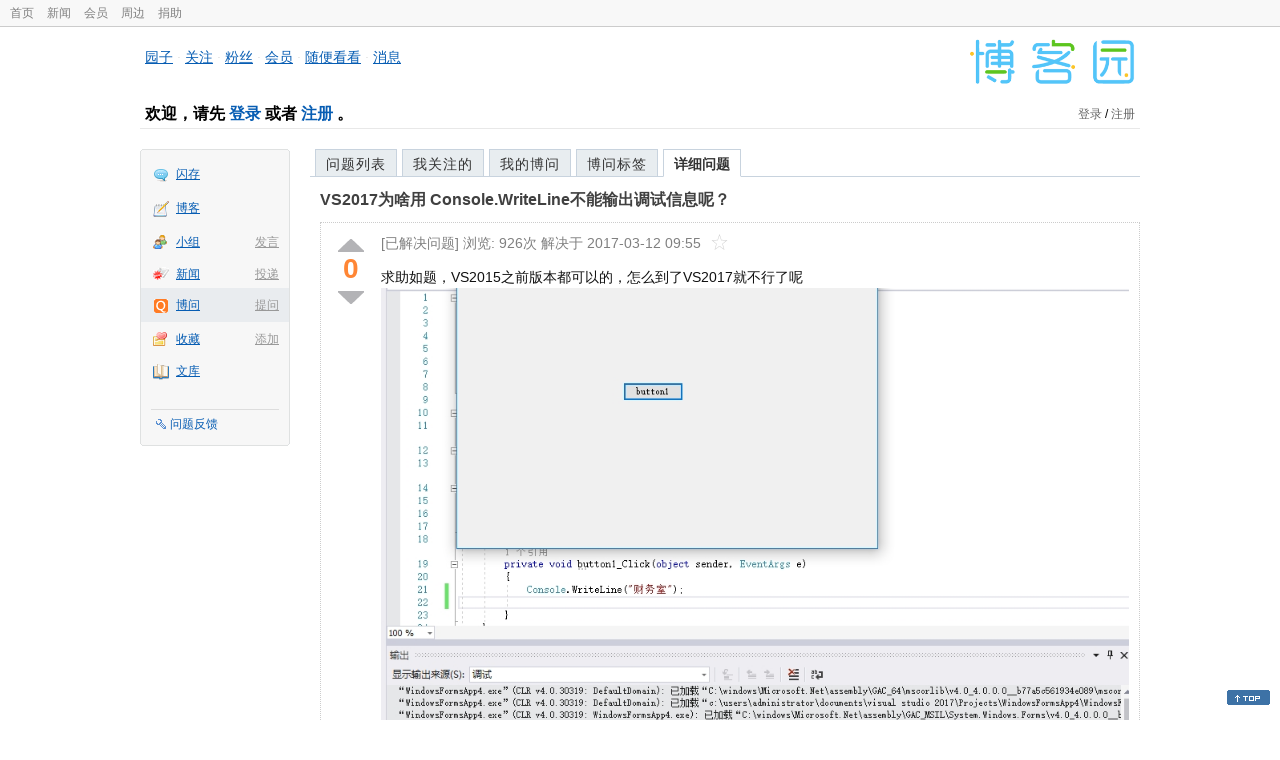

--- FILE ---
content_type: text/javascript
request_url: https://q-cdn.cnblogs.com/bundles/js/common.min.js
body_size: 5485
content:
function login(n){var t=location.href;return n&&t.indexOf("#"+n)<0&&(t+="#"+n),location.href="https://account.cnblogs.com/signin?returnUrl="+encodeURIComponent(t),!1}function logout(){return confirm("确认退出吗？")&&(location.href="//passport.cnblogs"+getHostPostfix()+"/logout.aspx?ReturnUrl="+location.href),!1}function register(){return location.href="https://account.cnblogs.com/signup?returnUrl="+location.href,!1}function getHostPostfix(){var n=location.hostname;return n.substring(n.lastIndexOf("."),n.length)}function open_new_window(n,t,i,r){document.domain="cnblogs."+location.hostname.substring(location.hostname.lastIndexOf(".")+1,location.hostname.length);var u=(screen.width-t)/2-r,f=(screen.height-i)/2-r,e=window.open(n,"uploadImage","width="+t+",height="+i+",toolbars=0,resizable=1,left="+u+",top="+f);e.focus()}function markdown_image_upload(n){var t="https://upload.cnblogs"+location.hostname.substring(location.hostname.lastIndexOf("."))+"/imageuploader/upload?host=q.cnblogs.com&editor=4#"+n;open_new_window(t,450,120,200)}function SetCurrNavBlock(n){$(".current_nav").attr("class","");$(".topic_nav_block li:eq("+n+") a").attr("class","current_nav")}function checkfeed(){$.ajax({url:"/list/GetUnReadFeedCount",type:"POST",dataType:"Text",success:function(n){parseInt(n)>0?showlayer(n):parseInt(n)===0&&clearlayer()},error:function(n){console.log(n)}});CheckMsg()}function showlayer(n){var i=30,r=document.body.clientWidth/2-84,t;$("#qesfeedtip").remove();t='<div id="qesfeedtip" style="text-align:center;"><span style="color:#666;">您有 '+n+' 条新消息，<\/span><a href="http://q.cnblogs.com/list/inbox">查看消息<\/a><\/div>';$(window).width()<767&&(t='<div id="qesfeedtip" style="text-align:center;"><a href="https://q.cnblogs.com/list/inbox"><span style="color:white;">消息['+n+"]<\/a><\/span><\/div>",i=3,r=50);$("body").append(t);$("#qesfeedtip").css({top:i+"px",left:r+"px",border:"1px solid #EEE",padding:"5px 10px",position:"absolute"}).show("fast")}function clearlayer(){$("#qesfeedtip").remove()}function CheckMsg(){$("#msg_count")!==""&&$.ajax({url:"/common/GetUnReadMsgCount",data:"{}",type:"post",dataType:"text",contentType:"application/json; charset=utf-8",cache:!1,success:function(n){parseInt(n)>0?$("#msg_count").html("["+n+"]"):$("#msg_count").html("")}})}function tagRemoveEvent(){$("#interestTag a span").each(function(n,t){$(t).bind("click",function(n){var i=$(t).parent().html().replace(/<.*?>/g,"");$(t).parent().remove();n.preventDefault();deleteInterestTag(i)})})}function getActiveTag(){$.ajax({type:"GET",contentType:"application/json",url:"/tag/GetActiveTag",data:"",dataType:"text",success:function(n){if(n.length>0&&(activeTag=eval(n),$("#interestTag a").each(function(n,t){var i=$(t).text();activeTag=deleteFromArray(activeTag,i)}),!$.browser.msie))$("#inputTagName").on("input",function(){autoInput(activeTag)})}})}function addIntTag(){var n=$.trim($("#inputTagName").val()),t,i;if(n=="")return $("#inputTagName").focus(),!1;t=$("#interestTag a").length+1;i='<a href="/tag/'+encodeURIComponent(n)+'/unsolved" class="detail_tag">'+n+"<span id=interest_tag_"+t+' class="delete-tag" title="移除此Tag"><\/span><\/a>';$("#interestTag").append(i);$("#interest_tag_"+t).click(function(n){$("#interest_tag_"+t).parent().remove();n.preventDefault()});activeTag=deleteFromArray(activeTag,n);$("#inputTagName").val("").focus();addInterestTag()}function addInterestTag(){var n={};n.tags=$("#interestTag a:first").text();$("#interestTag a").each(function(t,i){t>0&&(n.tags+=","+$(i).text())});n.tags=encodeURIComponent(n.tags);$.ajax({type:"POST",contentType:"application/x-www-form-urlencoded; charset=UTF-8",url:"/list/AddInterestTag",data:n,dataType:"text",success:function(n){n.length>0}})}function deleteInterestTag(n){var t={};t.tags=n;t.tags=encodeURIComponent(t.tags);$.ajax({type:"POST",contentType:"application/x-www-form-urlencoded; charset=UTF-8",url:"/list/DeleteInterestTag",data:t,dataType:"text",success:function(n){n.length>0}})}function deleteFromArray(n,t){for(var i in n)n[i].toLowerCase()==t.toLowerCase()&&delete n[i];return n}function autoInput(n){var r=$("#inputTagName"),u="",f=NaN,e,t;r.addClass("search_target");var i=$.trim($("#inputTagName").val().toLowerCase()),s=i.slice(u.length),o=[];if(i=="")return $("#suggest_list").html(""),!1;if(f!==i){for(e in n)if(n[e].indexOf(s)===0&&o.push('<li><a href="javascript:void(0)" data-value="'+u+n[e]+'">'+i+"<b>"+(u+n[e]).slice(i.length)+"<\/b><\/a><\/li>")==20)break;$("#suggest_list").html(o.join(""));i||(f=u=o=[]);$("#suggest_list li").each(function(n,i){$(i).click(function(){t=-1;r.val($(i).text());$("#suggest_list").html("")})});t=-1;$(document).keyup(function(n){var u,i,e;/search_target/i.test(n.target.className)&&(u=0,n.which===38||n.which===104?u--:(n.which===40||n.which===98)&&u++,u&&(i=$("#suggest_list a"),i.removeClass("glow_suggest"),t+=u,t==-2&&(t=i.length-1),t<0&&-t==i.length-1&&(t=i.length),t===i.length&&(t=0),e=i.eq(t).addClass("glow_suggest"),f=e.attr("data-value"),r.val(f),t==-1&&(t=i.length-1)))});r.keyup(function(n){r.valueOf()&&(n.which==13||n.which==108)&&(t=-1,$("#suggest_list").html(""))})}}function getAjaxPromise(n){return new Promise(function(t,i){$.ajax({url:n.url,type:"get",dataType:"html",success:function(n){t(n)},error:function(n){i(n)}})})}function loadSidebar(){getAjaxPromise({url:"/tag/hottag"}).then(function(n){return $("#right_hotcate").after(n),getAjaxPromise({url:"/list/Weekexpert"})},function(n){console.log("获取热门标签失败!"+n)}).then(function(n){$("#right_weekexpert").after(n)},function(n){console.log("获取本周活跃用户失败!"+n)})}function getHotTag(){$.get("/tag/hottag",function(n){$("#right_hotcate").after(n)},"html")}function getMyHotTag(){$.get("/tag/myhottag/tag",function(n){$("#right_hotcate").after(n)},"html")}function getWeekExpert(){$.ajax({url:"/list/Weekexpert",type:"get",dataType:"html",success:function(n){$("#right_weekexpert").after(n)}})}function getMyRank(){$.ajax({url:"/u/myrank",type:"get",cache:!1,dataType:"html",success:function(n){$("#right_myrank").after(n)}})}function getMyWealthRank(){$.ajax({url:"/u/mywealthrank",type:"get",dataType:"html",success:function(n){$("#right_myrank").after(n)}})}function bindask(n){n==undefined&&(n="img_ask");$("#"+n).mouseover(function(){$(this).attr("src","/Images/askqesbg_h.png")}).mouseout(function(){$(this).attr("src","/Images/askqesbg.png")})}function cnblogs_code_collapse(n){n.children("div.cnblogs_code_open").css("display")!="none"?(n.children("div.cnblogs_code_open").css("display","none"),n.children("img.code_img_opened").css("display","none"),n.children("img.code_img_closed").css("display","inline")):(n.children("div.cnblogs_code_open").css("display","block"),n.children("img.code_img_opened").css("display","inline"),n.children("img.code_img_closed").css("display","none"))}function cnblogs_code_show(n){var t=$("#cnblogs_code_open_"+n);t.css("display")=="none"&&(t.show(),$("#code_img_opened_"+n).show(),$("#code_img_closed_"+n).hide(),$(".cnblogs_code_collapse").hide(),$(t).find("span.cnblogs_code_copy").length||showCopyCode(t))}function cnblogs_code_hide(n,t){$("#cnblogs_code_open_"+n).css("display")!="none"&&($("#cnblogs_code_open_"+n).hide(),$("#code_img_opened_"+n).hide(),$("#code_img_closed_"+n).show(),$(".cnblogs_code_collapse").show(),t.stopPropagation?t.stopPropagation():window.event&&(window.event.cancelBubble=!0))}function getWeeklyRepuRank(){$.get("/list/GetRepuRank",function(n){$("#right_weekexpert").after(n)},"html")}function GetScoreRecord(n){$.get("/user/harvests?page="+n,function(n){var t,r,i;if(!n){$("#ydr").html("");return}if(t=n.items,r=[],t&&t.length>0)for(i=0;i<t.length;i++)t[i].q===0?r.push("<li><span class='rep-time'>"+t[i].t+"<\/span><span class='rep-des'>"+t[i].c+"&nbsp;<span class='rep-val'>"+t[i].w+"<\/span>&nbsp;<img alt='' src='//assets.cnblogs.com/images/icons/yuandou20170322.png' class='yuandou-icon'/><\/span><\/li>"):r.push("<li><span class='rep-time'>"+t[i].t+"<\/span><span class='rep-des'><a href='/q/"+t[i].q+"/'>"+t[i].c+"&nbsp;<span class='rep-val'>"+t[i].w+"<\/span>&nbsp;<img alt='' src='//assets.cnblogs.com/images/icons/yuandou20170322.png' class='yuandou-icon'/><\/a><\/span><\/li>");else r.push("<li>暂无记录<\/li>");$("#ydr").html(r.join(""));$("#pager_container").html(n.pager)},"json").fail(function(){$("#ydr").html('<li style="margin-left:10px;">加载失败！<\/li>')})}$(function(){if($(window).width()<=767)for(var t=document.links,n=0,i=t.length;n<i;n++)t[n].target==="_blank"&&t[n].removeAttribute("target")}),function(){var t=window.document,n=n||{merge:function(){var n=arguments,t,i;if(!(n.length<2)){if(n[0]!=null)for(t=1;t<n.length;t++)for(i in n[t])n[0][i]=n[t][i];return n[0]}},mergeIfNotExist:function(){var n=arguments,t,i;if(!(n.length<2)){for(t=1;t<n.length;t++)for(i in n[t])n[0][i]==null&&(n[0][i]=n[t][i]);return n[0]}}};n.array=n.array||{distinct:function(n){for(var i=0,r="_"+ +new Date+Math.random(),u=[],f={string:{},boolean:{},number:{}},t,e=n.length,o=[];i<e;i++)if(t=n[i],t!=null)if(tp=typeof t,tp in f)t in f[tp]||(f[tp][t]=1,o.push(t));else{if(t[r])continue;t[r]=1;u.push(t);o.push(t)}for(i=0,e=u.length;i<e;i++)t=u[i],t[r]=undefined,delete t[r];return o},indexOf:function(n,t,i){if(Array.prototype.indexOf)return n.indexOf(t,i||0);for(var r=i||0,u=n.length;r<u;r++)if(n[r]===t)return r;return-1},filter:function(n,t){for(var r=[],i=0,u=n.length;i<u;i++)t.call(n[i],i,n[i])&&r.push(n[i]);return r},removeEmpty:function(n){for(var t=0,i=n.length;t<i;)n[t]==""||n[t]==null?(n.splice(t,1),i=n.lehgth):t++;return n},deleteFromArray:function(n,t){for(var i=this.indexOf(n,t);i!=-1;)n.splice(i,1),i=this.indexOf(n,t,i||0);return n}};n.html=n.html||{encode:function(n){var i=t.createElement("div"),r=t.createTextNode(n);return i.appendChild(r),i.innerHTML.replace(/"/g,"&quot;").replace(/'/g,"&#039;").replace(/ /g,"&nbsp;")},decode:function(n){var i=t.createElement("div");return i.innerHTML=n,i.innerText||i.textContent}};n.storage=n.storage||{getCookie:function(n){var i,r;return n?t.cookie.length>0&&(i=t.cookie.indexOf(n+"="),i!=-1)?(i=i+n.length+1,r=t.cookie.indexOf(";",i),r==-1&&(r=t.cookie.length),decodeURIComponent(t.cookie.substring(i,r))):"":""},setCookie:function(n,i,r){if(n){var u=new Date;u.setTime(u.getTime()+r*1e3);t.cookie=n+"="+encodeURIComponent(i)+";expires="+u.toGMTString()+";"}},deleteCookie:function(n){n&&(t.cookie=n+"=; expires=Thu, 01 Jan 1970 00:00:01 GMT;")},getStorage:function(n){if(n)return window.localStorage?decodeURIComponent(localStorage.getItem(n)):this.getCookie(n)},setStorage:function(n,t,i){n&&(window.localStorage?localStorage.setItem(n,encodeURIComponent(t)):this.setCookie(n,t,i))},deleteStorage:function(n){n&&(window.localStorage?localStorage.removeItem(n):this.deleteCookie(n))}};n.date=n.date||{daysInFebruary:function(n){var t=0;if(n instanceof Date)t=n.getFullYear();else if(typeof n=="number")t=n;else return 0;return t%4==0&&(t%100!=0||t%400==0)?29:28},daysInYear:function(n){var t=0;if(n instanceof Date)t=n.getFullYear();else if(typeof n=="number")t=n;else return 0;return t%4==0&&(t%100!=0||t%400==0)?366:365},format:function(n,t,i){var r={};r.Year=n.getFullYear();r.TYear=(""+r.Year).substr(2);r.Month=n.getMonth()+1;r.TMonth=r.Month<10?"0"+r.Month:r.Month;r.Day=n.getDate();r.TDay=r.Day<10?"0"+r.Day:r.Day;r.Hour=n.getHours();r.THour=r.Hour<10?"0"+r.Hour:r.Hour;r.hour=r.Hour<13?r.Hour:r.Hour-12;r.Thour=r.hour<10?"0"+r.hour:r.hour;r.Minute=n.getMinutes();r.TMinute=r.Minute<10?"0"+r.Minute:r.Minute;r.Second=n.getSeconds();r.TSecond=r.Second<10?"0"+r.Second:r.Second;r.Millisecond=n.getMilliseconds();r.Week=n.getDay();var u=["一月","二月","三月","四月","五月","六月","七月","八月","九月","十月","十一月","十二月"],f=["星期日","星期一","星期二","星期三","星期四","星期五","星期六"],e=r.Millisecond/1e3;return t!=undefined&&t.replace(/\s/g,"").length>0?(i!=undefined&&i==="en"&&(u=["Jan","Feb","Mar","Apr","May","Jun","Jul","Aug","Sep","Oct","Nov","Dec"].slice(0),f=["Sun","Mon","Tue","Web","Thu","Fri","Sat"].slice(0)),t=t.replace(/yyyy/ig,r.Year).replace(/yyy/ig,r.Year).replace(/yy/ig,r.TYear).replace(/y/ig,r.TYear).replace(/MMM/g,u[r.Month-1]).replace(/MM/g,r.TMonth).replace(/M/g,r.Month).replace(/dd/ig,r.TDay).replace(/d/ig,r.Day).replace(/HH/g,r.THour).replace(/H/g,r.Hour).replace(/hh/g,r.Thour).replace(/h/g,r.hour).replace(/mm/g,r.TMinute).replace(/m/g,r.Minute).replace(/ss/ig,r.TSecond).replace(/s/ig,r.Second).replace(/fff/ig,r.Millisecond).replace(/ff/ig,e.toFixed(2)*100).replace(/f/ig,e.toFixed(1)*10).replace(/EEE/g,f[r.Week])):t=r.Year+"-"+r.Month+"-"+r.Day+" "+r.Hour+":"+r.Minute+":"+r.Second,t},diff:function(n,t){var i=parseInt((n-t)/1e3);return i<60?i+"秒":i<3600?Math.floor(i/60)+"分钟":i<86400?Math.floor(i/3600)+"小时":i<604800?Math.floor(i/86400)+"天":i<2678400?Math.floor(i/604800)+"周":i<31536e3?Math.floor(i/2592e3)+"月":i<31536e6?Math.floor(i/31536e3)+"年":Math.floor(i/86400)+"天"},interval:function(n,t){var i=parseInt((n-t)/1e3),r=Math.floor(i/86400),u=Math.floor((i-r*86400)/3600),f=Math.floor((i-r*86400-u*3600)/60),e=Math.floor(i-r*86400-u*3600-f*60);return r+"天:"+u+"小时:"+f+"分钟:"+e+"秒"}};n.string=n.string||{replaceURLWithHTMLLinks:function(n,t){var i=/(\b(https?|ftp|file):\/\/[-A-Z0-9+&@#\/%?=~_|!:,.;]*[-A-Z0-9+&@#\/%=~_|])/ig;return t?n.replace(i,"<a target='_blank' href='$1'>$1<\/a>"):n.replace(i,"<a href='$1'>$1<\/a>")},getLength:function(n,t){var i=/[\u4e00-\u9fa5]/g;return t!=undefined&&t===!1?n.length:i.test(n)?n.replace(i,"zz").length:n.length}};n.cnblogs=n.cnblogs||{login:function(){return location.href="https://account.cnblogs.com/signin?returnUrl="+location.href,!1},register:function(){return location.href="https://account.cnblogs.com/signup?returnUrl="+location.href,!1},logout:function(){return confirm("确定要退出吗？")&&this.logout_immediate(),!1},logout_immediate:function(){return confirm("确定要退出吗？")&&$.ajax({type:"POST",url:"https://account.cnblogs.com/signout",xhrFields:{withCredentials:!0},complete:function(n){n.status==200&&location.reload(!0)}}),!1},addToWz:function(){window.open("http://wz.cnblogs.com/create?t=&u=&c=&i=0","_blank","scrollbars=auto,width=460,height=353,left=100,top=50,status=yes,resizable=yes")},putInWz:function(n,i,r){var h=460,c=353,l=(screen.width-h)/2,a=(screen.height-c)/2,u=t,e=u.selection?u.selection.type!="None"?u.selection.createRange().text:"":u.getSelection?u.getSelection():"",o,f,s;e.length>200&&(e=e.substring(0,200));o=1;f=n||u.title;try{f=window.btoa(unescape(encodeURIComponent(f)))}catch(v){f=encodeURIComponent(f.replace(/</g,"&lt;").replace(/>/g,"&gt;"));o=0}s="http://wz.cnblogs.com/create?t="+f+"&u="+encodeURIComponent(i||u.location.href)+"&c="+encodeURIComponent(r||e)+"&i=0";o==1&&(s+="&base64=1");window.open(s,"_blank","width="+h+",height="+c+",toolbars=0,resizable=1,left="+l+",top="+a)},goTop:function(n,t){$('<div id="goTop"><a href="javascript:void(0);"><img src="//assets.cnblogs.com/images/ico_top.gif" alt="Top" title="回到页首"><\/a><\/div>').css({position:"fixed",bottom:(n||10)+"px",right:(t||10)+"px"}).click(function(){$("html,body").scrollTop(0)}).appendTo($("body"))}};window.jutil||(window.jutil=n)}();$(function(){document.location.href.indexOf("q.cnblogs.com/list/inbox")===-1&&(checkfeed(),checkFeedId=setInterval(function(){checkfeed()},3e5));jutil.cnblogs.goTop()});var checkFeedId;$.ajaxSetup({type:"post",dataType:"json",contentType:"application/json; charset=utf8"});

--- FILE ---
content_type: application/javascript
request_url: https://assets.cnblogs.com/script/json2.js
body_size: 2769
content:
var JSON;if(!JSON)JSON={};(function(){"use strict";function f(a){return a<10?"0"+a:a}if(typeof Date.prototype.toJSON!=="function"){Date.prototype.toJSON=function(){return isFinite(this.valueOf())?this.getUTCFullYear()+"-"+f(this.getUTCMonth()+1)+"-"+f(this.getUTCDate())+"T"+f(this.getUTCHours())+":"+f(this.getUTCMinutes())+":"+f(this.getUTCSeconds())+"Z":null};String.prototype.toJSON=Number.prototype.toJSON=Boolean.prototype.toJSON=function(){return this.valueOf()}}var cx=/[\u0000\u00ad\u0600-\u0604\u070f\u17b4\u17b5\u200c-\u200f\u2028-\u202f\u2060-\u206f\ufeff\ufff0-\uffff]/g,escapable=/[\\\"\x00-\x1f\x7f-\x9f\u00ad\u0600-\u0604\u070f\u17b4\u17b5\u200c-\u200f\u2028-\u202f\u2060-\u206f\ufeff\ufff0-\uffff]/g,gap,indent,meta={"\b":"\\b","\t":"\\t","\n":"\\n","\f":"\\f","\r":"\\r",'"':'\\"',"\\":"\\\\"},rep;function quote(a){escapable.lastIndex=0;return escapable.test(a)?'"'+a.replace(escapable,function(a){var b=meta[a];return typeof b==="string"?b:"\\u"+("0000"+a.charCodeAt(0).toString(16)).slice(-4)})+'"':'"'+a+'"'}function str(h,i){var c,e,d,f,g=gap,b,a=i[h];if(a&&typeof a==="object"&&typeof a.toJSON==="function")a=a.toJSON(h);if(typeof rep==="function")a=rep.call(i,h,a);switch(typeof a){case"string":return quote(a);case"number":return isFinite(a)?String(a):"null";case"boolean":case"null":return String(a);case"object":if(!a)return"null";gap+=indent;b=[];if(Object.prototype.toString.apply(a)==="[object Array]"){f=a.length;for(c=0;c<f;c+=1)b[c]=str(c,a)||"null";d=b.length===0?"[]":gap?"[\n"+gap+b.join(",\n"+gap)+"\n"+g+"]":"["+b.join(",")+"]";gap=g;return d}if(rep&&typeof rep==="object"){f=rep.length;for(c=0;c<f;c+=1)if(typeof rep[c]==="string"){e=rep[c];d=str(e,a);d&&b.push(quote(e)+(gap?": ":":")+d)}}else for(e in a)if(Object.prototype.hasOwnProperty.call(a,e)){d=str(e,a);d&&b.push(quote(e)+(gap?": ":":")+d)}d=b.length===0?"{}":gap?"{\n"+gap+b.join(",\n"+gap)+"\n"+g+"}":"{"+b.join(",")+"}";gap=g;return d}}if(typeof JSON.stringify!=="function")JSON.stringify=function(d,a,b){var c;gap="";indent="";if(typeof b==="number")for(c=0;c<b;c+=1)indent+=" ";else if(typeof b==="string")indent=b;rep=a;if(a&&typeof a!=="function"&&(typeof a!=="object"||typeof a.length!=="number"))throw new Error("JSON.stringify");return str("",{"":d})};if(typeof JSON.parse!=="function")JSON.parse=function(text,reviver){var j;function walk(d,e){var b,c,a=d[e];if(a&&typeof a==="object")for(b in a)if(Object.prototype.hasOwnProperty.call(a,b)){c=walk(a,b);if(c!==undefined)a[b]=c;else delete a[b]}return reviver.call(d,e,a)}text=String(text);cx.lastIndex=0;if(cx.test(text))text=text.replace(cx,function(a){return"\\u"+("0000"+a.charCodeAt(0).toString(16)).slice(-4)});if(/^[\],:{}\s]*$/.test(text.replace(/\\(?:["\\\/bfnrt]|u[0-9a-fA-F]{4})/g,"@").replace(/"[^"\\\n\r]*"|true|false|null|-?\d+(?:\.\d*)?(?:[eE][+\-]?\d+)?/g,"]").replace(/(?:^|:|,)(?:\s*\[)+/g,""))){j=eval("("+text+")");return typeof reviver==="function"?walk({"":j},""):j}throw new SyntaxError("JSON.parse");}})()